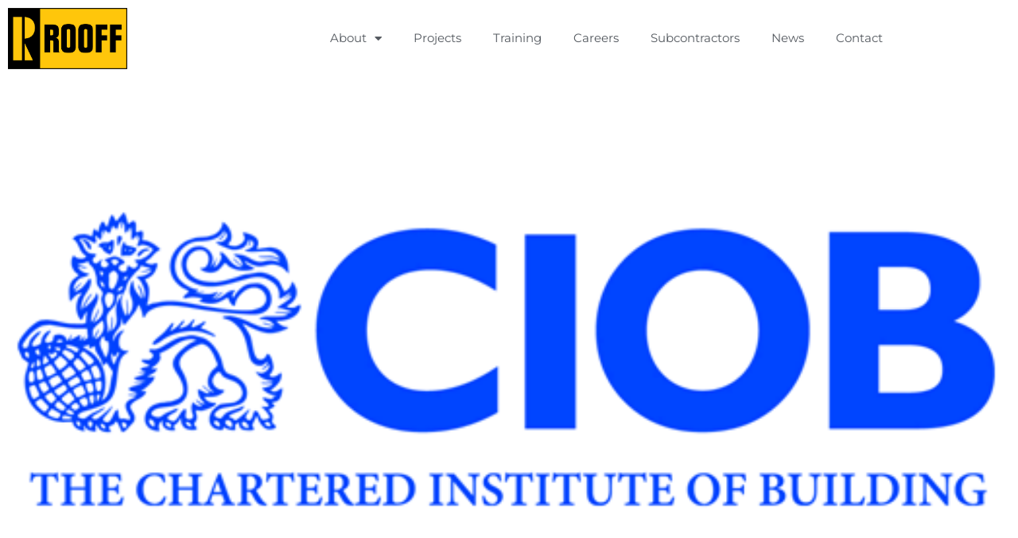

--- FILE ---
content_type: text/css
request_url: https://rooff.co.uk/wp-content/uploads/elementor/css/post-4176.css?ver=1768286381
body_size: 109
content:
.elementor-kit-4176{--e-global-color-primary:#F0C431;--e-global-color-secondary:#000000;--e-global-color-text:#54595F;--e-global-color-accent:#DB982B;--e-global-color-308c9863:#6EC1E4;--e-global-color-7c972cf6:#7A7A7A;--e-global-color-369713c4:#61CE70;--e-global-color-6780d393:#4054B2;--e-global-color-9b6d043:#23A455;--e-global-color-27e7ee56:#000;--e-global-color-1d588ec2:#FFF;--e-global-typography-primary-font-family:"Montserrat";--e-global-typography-primary-font-weight:600;--e-global-typography-secondary-font-family:"Montserrat";--e-global-typography-secondary-font-weight:400;--e-global-typography-text-font-family:"Montserrat";--e-global-typography-text-font-weight:400;--e-global-typography-accent-font-family:"Montserrat";--e-global-typography-accent-font-weight:500;}.elementor-kit-4176 e-page-transition{background-color:#FFBC7D;}.elementor-section.elementor-section-boxed > .elementor-container{max-width:1140px;}.e-con{--container-max-width:1140px;}{}h1.entry-title{display:var(--page-title-display);}@media(max-width:1024px){.elementor-section.elementor-section-boxed > .elementor-container{max-width:1024px;}.e-con{--container-max-width:1024px;}}@media(max-width:767px){.elementor-section.elementor-section-boxed > .elementor-container{max-width:767px;}.e-con{--container-max-width:767px;}}

--- FILE ---
content_type: text/css
request_url: https://rooff.co.uk/wp-content/uploads/elementor/css/post-3813.css?ver=1768286381
body_size: 389
content:
.elementor-3813 .elementor-element.elementor-element-b363ce6 .elementor-repeater-item-9c5b744.jet-parallax-section__layout .jet-parallax-section__image{background-size:auto;}.elementor-widget-image .widget-image-caption{color:var( --e-global-color-text );font-family:var( --e-global-typography-text-font-family ), Sans-serif;font-weight:var( --e-global-typography-text-font-weight );}.elementor-3813 .elementor-element.elementor-element-7ad09eb{text-align:start;}.elementor-3813 .elementor-element.elementor-element-7ad09eb img{width:150px;}.elementor-bc-flex-widget .elementor-3813 .elementor-element.elementor-element-c2d54be.elementor-column .elementor-widget-wrap{align-items:center;}.elementor-3813 .elementor-element.elementor-element-c2d54be.elementor-column.elementor-element[data-element_type="column"] > .elementor-widget-wrap.elementor-element-populated{align-content:center;align-items:center;}.elementor-widget-nav-menu .elementor-nav-menu .elementor-item{font-family:var( --e-global-typography-primary-font-family ), Sans-serif;font-weight:var( --e-global-typography-primary-font-weight );}.elementor-widget-nav-menu .elementor-nav-menu--main .elementor-item{color:var( --e-global-color-text );fill:var( --e-global-color-text );}.elementor-widget-nav-menu .elementor-nav-menu--main .elementor-item:hover,
					.elementor-widget-nav-menu .elementor-nav-menu--main .elementor-item.elementor-item-active,
					.elementor-widget-nav-menu .elementor-nav-menu--main .elementor-item.highlighted,
					.elementor-widget-nav-menu .elementor-nav-menu--main .elementor-item:focus{color:var( --e-global-color-accent );fill:var( --e-global-color-accent );}.elementor-widget-nav-menu .elementor-nav-menu--main:not(.e--pointer-framed) .elementor-item:before,
					.elementor-widget-nav-menu .elementor-nav-menu--main:not(.e--pointer-framed) .elementor-item:after{background-color:var( --e-global-color-accent );}.elementor-widget-nav-menu .e--pointer-framed .elementor-item:before,
					.elementor-widget-nav-menu .e--pointer-framed .elementor-item:after{border-color:var( --e-global-color-accent );}.elementor-widget-nav-menu{--e-nav-menu-divider-color:var( --e-global-color-text );}.elementor-widget-nav-menu .elementor-nav-menu--dropdown .elementor-item, .elementor-widget-nav-menu .elementor-nav-menu--dropdown  .elementor-sub-item{font-family:var( --e-global-typography-accent-font-family ), Sans-serif;font-weight:var( --e-global-typography-accent-font-weight );}.elementor-3813 .elementor-element.elementor-element-889b14b .elementor-menu-toggle{margin:0 auto;}.elementor-3813 .elementor-element.elementor-element-889b14b .elementor-nav-menu .elementor-item{font-family:"Montserrat", Sans-serif;font-size:15px;font-weight:400;}.elementor-theme-builder-content-area{height:400px;}.elementor-location-header:before, .elementor-location-footer:before{content:"";display:table;clear:both;}@media(min-width:768px){.elementor-3813 .elementor-element.elementor-element-2e3a0e3{width:25%;}.elementor-3813 .elementor-element.elementor-element-c2d54be{width:75%;}}@media(max-width:1024px) and (min-width:768px){.elementor-3813 .elementor-element.elementor-element-2e3a0e3{width:100%;}.elementor-3813 .elementor-element.elementor-element-c2d54be{width:100%;}}@media(max-width:1024px){.elementor-bc-flex-widget .elementor-3813 .elementor-element.elementor-element-2e3a0e3.elementor-column .elementor-widget-wrap{align-items:center;}.elementor-3813 .elementor-element.elementor-element-2e3a0e3.elementor-column.elementor-element[data-element_type="column"] > .elementor-widget-wrap.elementor-element-populated{align-content:center;align-items:center;}.elementor-3813 .elementor-element.elementor-element-2e3a0e3.elementor-column > .elementor-widget-wrap{justify-content:center;}.elementor-3813 .elementor-element.elementor-element-7ad09eb{text-align:center;}.elementor-bc-flex-widget .elementor-3813 .elementor-element.elementor-element-c2d54be.elementor-column .elementor-widget-wrap{align-items:center;}.elementor-3813 .elementor-element.elementor-element-c2d54be.elementor-column.elementor-element[data-element_type="column"] > .elementor-widget-wrap.elementor-element-populated{align-content:center;align-items:center;}.elementor-3813 .elementor-element.elementor-element-c2d54be.elementor-column > .elementor-widget-wrap{justify-content:center;}}@media(max-width:767px){.elementor-3813 .elementor-element.elementor-element-7ad09eb{text-align:center;}}

--- FILE ---
content_type: text/css
request_url: https://rooff.co.uk/wp-content/uploads/elementor/css/post-6362.css?ver=1768286381
body_size: 228
content:
.elementor-6362 .elementor-element.elementor-element-311ae58:not(.elementor-motion-effects-element-type-background), .elementor-6362 .elementor-element.elementor-element-311ae58 > .elementor-motion-effects-container > .elementor-motion-effects-layer{background-color:#F7F7F7;}.elementor-6362 .elementor-element.elementor-element-311ae58{transition:background 0.3s, border 0.3s, border-radius 0.3s, box-shadow 0.3s;}.elementor-6362 .elementor-element.elementor-element-311ae58 > .elementor-background-overlay{transition:background 0.3s, border-radius 0.3s, opacity 0.3s;}.elementor-6362 .elementor-element.elementor-element-6def9d5 > .elementor-element-populated{padding:50px 10px 50px 10px;}.elementor-6362 .elementor-element.elementor-element-d52dca7{--grid-template-columns:repeat(0, auto);--grid-column-gap:5px;--grid-row-gap:0px;}.elementor-6362 .elementor-element.elementor-element-d52dca7 .elementor-widget-container{text-align:center;}.elementor-6362 .elementor-element.elementor-element-d52dca7 > .elementor-widget-container{padding:0px 0px 14px 0px;}.elementor-6362 .elementor-element.elementor-element-d52dca7 .elementor-social-icon{background-color:#000000;}.elementor-6362 .elementor-element.elementor-element-d52dca7 .elementor-social-icon i{color:#FFFFFF;}.elementor-6362 .elementor-element.elementor-element-d52dca7 .elementor-social-icon svg{fill:#FFFFFF;}.elementor-6362 .elementor-element.elementor-element-d52dca7 .elementor-social-icon:hover{background-color:var( --e-global-color-primary );}.elementor-widget-text-editor{font-family:var( --e-global-typography-text-font-family ), Sans-serif;font-weight:var( --e-global-typography-text-font-weight );color:var( --e-global-color-text );}.elementor-widget-text-editor.elementor-drop-cap-view-stacked .elementor-drop-cap{background-color:var( --e-global-color-primary );}.elementor-widget-text-editor.elementor-drop-cap-view-framed .elementor-drop-cap, .elementor-widget-text-editor.elementor-drop-cap-view-default .elementor-drop-cap{color:var( --e-global-color-primary );border-color:var( --e-global-color-primary );}.elementor-6362 .elementor-element.elementor-element-b51f1c8{text-align:center;font-family:"Montserrat", Sans-serif;font-size:14px;font-weight:400;}.elementor-theme-builder-content-area{height:400px;}.elementor-location-header:before, .elementor-location-footer:before{content:"";display:table;clear:both;}

--- FILE ---
content_type: text/css
request_url: https://rooff.co.uk/wp-content/uploads/elementor/css/post-3133.css?ver=1768288726
body_size: 920
content:
.elementor-3133 .elementor-element.elementor-element-ac6fd7c .elementor-repeater-item-8ad01af.jet-parallax-section__layout .jet-parallax-section__image{background-size:auto;}.elementor-3133 .elementor-element.elementor-element-ac6fd7c > .elementor-container{min-height:600px;}.elementor-3133 .elementor-element.elementor-element-ac6fd7c:not(.elementor-motion-effects-element-type-background), .elementor-3133 .elementor-element.elementor-element-ac6fd7c > .elementor-motion-effects-container > .elementor-motion-effects-layer{background-position:center center;background-repeat:no-repeat;background-size:cover;}.elementor-3133 .elementor-element.elementor-element-ac6fd7c{transition:background 0.3s, border 0.3s, border-radius 0.3s, box-shadow 0.3s;margin-top:50px;margin-bottom:0px;}.elementor-3133 .elementor-element.elementor-element-ac6fd7c > .elementor-background-overlay{transition:background 0.3s, border-radius 0.3s, opacity 0.3s;}.elementor-3133 .elementor-element.elementor-element-426d33c2 .elementor-repeater-item-b2909d1.jet-parallax-section__layout .jet-parallax-section__image{background-size:auto;}.elementor-widget-theme-post-title .elementor-heading-title{font-family:var( --e-global-typography-primary-font-family ), Sans-serif;font-weight:var( --e-global-typography-primary-font-weight );color:var( --e-global-color-primary );}.elementor-3133 .elementor-element.elementor-element-73070669{width:var( --container-widget-width, 100% );max-width:100%;--container-widget-width:100%;--container-widget-flex-grow:0;text-align:center;}.elementor-3133 .elementor-element.elementor-element-73070669 > .elementor-widget-container{margin:50px 0px 30px 0px;}.elementor-3133 .elementor-element.elementor-element-73070669 .elementor-heading-title{font-size:50px;font-weight:600;-webkit-text-stroke-color:#000;stroke:#000;color:#54595f;}.elementor-widget-post-info .elementor-icon-list-item:not(:last-child):after{border-color:var( --e-global-color-text );}.elementor-widget-post-info .elementor-icon-list-icon i{color:var( --e-global-color-primary );}.elementor-widget-post-info .elementor-icon-list-icon svg{fill:var( --e-global-color-primary );}.elementor-widget-post-info .elementor-icon-list-text, .elementor-widget-post-info .elementor-icon-list-text a{color:var( --e-global-color-secondary );}.elementor-widget-post-info .elementor-icon-list-item{font-family:var( --e-global-typography-text-font-family ), Sans-serif;font-weight:var( --e-global-typography-text-font-weight );}.elementor-3133 .elementor-element.elementor-element-25875244 .elementor-icon-list-items:not(.elementor-inline-items) .elementor-icon-list-item:not(:last-child){padding-bottom:calc(0px/2);}.elementor-3133 .elementor-element.elementor-element-25875244 .elementor-icon-list-items:not(.elementor-inline-items) .elementor-icon-list-item:not(:first-child){margin-top:calc(0px/2);}.elementor-3133 .elementor-element.elementor-element-25875244 .elementor-icon-list-items.elementor-inline-items .elementor-icon-list-item{margin-right:calc(0px/2);margin-left:calc(0px/2);}.elementor-3133 .elementor-element.elementor-element-25875244 .elementor-icon-list-items.elementor-inline-items{margin-right:calc(-0px/2);margin-left:calc(-0px/2);}body.rtl .elementor-3133 .elementor-element.elementor-element-25875244 .elementor-icon-list-items.elementor-inline-items .elementor-icon-list-item:after{left:calc(-0px/2);}body:not(.rtl) .elementor-3133 .elementor-element.elementor-element-25875244 .elementor-icon-list-items.elementor-inline-items .elementor-icon-list-item:after{right:calc(-0px/2);}.elementor-3133 .elementor-element.elementor-element-25875244 .elementor-icon-list-icon i{color:#54595f;font-size:13px;}.elementor-3133 .elementor-element.elementor-element-25875244 .elementor-icon-list-icon svg{fill:#54595f;--e-icon-list-icon-size:13px;}.elementor-3133 .elementor-element.elementor-element-25875244 .elementor-icon-list-icon{width:13px;}body:not(.rtl) .elementor-3133 .elementor-element.elementor-element-25875244 .elementor-icon-list-text{padding-left:0px;}body.rtl .elementor-3133 .elementor-element.elementor-element-25875244 .elementor-icon-list-text{padding-right:0px;}.elementor-3133 .elementor-element.elementor-element-25875244 .elementor-icon-list-text, .elementor-3133 .elementor-element.elementor-element-25875244 .elementor-icon-list-text a{color:rgba(84,89,95,0.5);}.elementor-3133 .elementor-element.elementor-element-25875244 .elementor-icon-list-item{font-size:19px;font-weight:300;}.elementor-widget-theme-post-content{color:var( --e-global-color-text );font-family:var( --e-global-typography-text-font-family ), Sans-serif;font-weight:var( --e-global-typography-text-font-weight );}.elementor-3133 .elementor-element.elementor-element-7d80476e > .elementor-widget-container{margin:20px 0px 0px 0px;}.elementor-3133 .elementor-element.elementor-element-7d80476e{color:#54595f;line-height:2.1em;}.elementor-3133 .elementor-element.elementor-element-6f96c5cc > .elementor-container > .elementor-column > .elementor-widget-wrap{align-content:center;align-items:center;}.elementor-3133 .elementor-element.elementor-element-6f96c5cc .elementor-repeater-item-e5a3a1a.jet-parallax-section__layout .jet-parallax-section__image{background-size:auto;}.elementor-widget-heading .elementor-heading-title{font-family:var( --e-global-typography-primary-font-family ), Sans-serif;font-weight:var( --e-global-typography-primary-font-weight );color:var( --e-global-color-primary );}.elementor-3133 .elementor-element.elementor-element-756502a9 .elementor-heading-title{text-transform:uppercase;color:#000000;}.elementor-3133 .elementor-element.elementor-element-47cdfcc3{--alignment:right;--grid-side-margin:10px;--grid-column-gap:10px;--grid-row-gap:10px;}.elementor-3133 .elementor-element.elementor-element-47cdfcc3 .elementor-share-btn{font-size:calc(0.8px * 10);}.elementor-3133 .elementor-element.elementor-element-47cdfcc3 .elementor-share-btn__icon{--e-share-buttons-icon-size:1.5em;}.elementor-3133 .elementor-element.elementor-element-47cdfcc3 .elementor-share-btn__title{text-transform:uppercase;}.elementor-3133 .elementor-element.elementor-element-426d33c2{margin-top:0px;margin-bottom:50px;}.elementor-3133 .elementor-element.elementor-element-0f685a6 .elementor-repeater-item-50e5029.jet-parallax-section__layout .jet-parallax-section__image{background-size:auto;}.elementor-widget-post-navigation span.post-navigation__prev--label{color:var( --e-global-color-text );}.elementor-widget-post-navigation span.post-navigation__next--label{color:var( --e-global-color-text );}.elementor-widget-post-navigation span.post-navigation__prev--label, .elementor-widget-post-navigation span.post-navigation__next--label{font-family:var( --e-global-typography-secondary-font-family ), Sans-serif;font-weight:var( --e-global-typography-secondary-font-weight );}.elementor-widget-post-navigation span.post-navigation__prev--title, .elementor-widget-post-navigation span.post-navigation__next--title{color:var( --e-global-color-secondary );font-family:var( --e-global-typography-secondary-font-family ), Sans-serif;font-weight:var( --e-global-typography-secondary-font-weight );}@media(max-width:1024px){ .elementor-3133 .elementor-element.elementor-element-47cdfcc3{--grid-side-margin:10px;--grid-column-gap:10px;--grid-row-gap:10px;--grid-bottom-margin:10px;}}@media(max-width:767px){.elementor-3133 .elementor-element.elementor-element-ac6fd7c > .elementor-container{min-height:235px;}.elementor-3133 .elementor-element.elementor-element-73070669 .elementor-heading-title{font-size:33px;}.elementor-3133 .elementor-element.elementor-element-25875244 .elementor-icon-list-items:not(.elementor-inline-items) .elementor-icon-list-item:not(:last-child){padding-bottom:calc(15px/2);}.elementor-3133 .elementor-element.elementor-element-25875244 .elementor-icon-list-items:not(.elementor-inline-items) .elementor-icon-list-item:not(:first-child){margin-top:calc(15px/2);}.elementor-3133 .elementor-element.elementor-element-25875244 .elementor-icon-list-items.elementor-inline-items .elementor-icon-list-item{margin-right:calc(15px/2);margin-left:calc(15px/2);}.elementor-3133 .elementor-element.elementor-element-25875244 .elementor-icon-list-items.elementor-inline-items{margin-right:calc(-15px/2);margin-left:calc(-15px/2);}body.rtl .elementor-3133 .elementor-element.elementor-element-25875244 .elementor-icon-list-items.elementor-inline-items .elementor-icon-list-item:after{left:calc(-15px/2);}body:not(.rtl) .elementor-3133 .elementor-element.elementor-element-25875244 .elementor-icon-list-items.elementor-inline-items .elementor-icon-list-item:after{right:calc(-15px/2);}.elementor-3133 .elementor-element.elementor-element-25875244 .elementor-icon-list-icon{width:16px;}.elementor-3133 .elementor-element.elementor-element-25875244 .elementor-icon-list-icon i{font-size:16px;}.elementor-3133 .elementor-element.elementor-element-25875244 .elementor-icon-list-icon svg{--e-icon-list-icon-size:16px;}.elementor-3133 .elementor-element.elementor-element-25875244 .elementor-icon-list-item{line-height:27px;} .elementor-3133 .elementor-element.elementor-element-47cdfcc3{--grid-side-margin:10px;--grid-column-gap:10px;--grid-row-gap:10px;--grid-bottom-margin:10px;}.elementor-3133 .elementor-element.elementor-element-47cdfcc3{--grid-row-gap:10px;--grid-bottom-margin:10px;}}